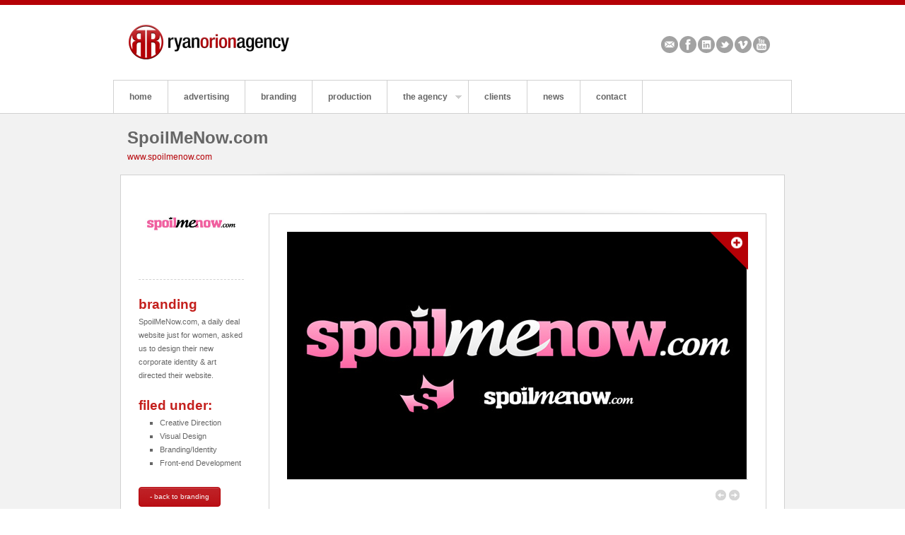

--- FILE ---
content_type: text/html; charset=UTF-8
request_url: http://www.roragency.com/clients/spoil-me-now/
body_size: 10048
content:
<!DOCTYPE html>
<html dir="ltr" lang="en-US" prefix="og: https://ogp.me/ns#">
<head>
	<meta charset="UTF-8" />
		<meta name="viewport" content="width=device-width, maximum-scale=1" />
		
	<link rel="profile" href="http://gmpg.org/xfn/11" />
	<link rel="stylesheet" type="text/css" media="all" href="http://www.roragency.com/ror/wp-content/themes/roragency/style.css" />
	<link rel="pingback" href="http://www.roragency.com/ror/xmlrpc.php" />
	<!--[if lt IE 9]>
	<script src="http://www.roragency.com/ror/wp-content/themes/roragency/framework/frontend/assets/js/html5.js" type="text/javascript"></script>
	<![endif]-->
			<style>img:is([sizes="auto" i], [sizes^="auto," i]) { contain-intrinsic-size: 3000px 1500px }</style>
	
		<!-- All in One SEO 4.8.1.1 - aioseo.com -->
		<title>SpoilMeNow.com : Ryan Orion Agency</title>
	<meta name="description" content="[raw] [/raw] [raw] [/raw]" />
	<meta name="robots" content="max-image-preview:large" />
	<link rel="canonical" href="http://www.roragency.com/clients/spoil-me-now/" />
	<meta name="generator" content="All in One SEO (AIOSEO) 4.8.1.1" />
		<meta property="og:locale" content="en_US" />
		<meta property="og:site_name" content="Ryan Orion Agency | Ryan Orion Agency is a full service, advertising agency based in the Tampa, Florida area, that brings our clients visions to life through traditional and interactive media, branding and digital production." />
		<meta property="og:type" content="article" />
		<meta property="og:title" content="SpoilMeNow.com : Ryan Orion Agency" />
		<meta property="og:description" content="[raw] [/raw] [raw] [/raw]" />
		<meta property="og:url" content="http://www.roragency.com/clients/spoil-me-now/" />
		<meta property="article:published_time" content="2012-05-30T21:35:20+00:00" />
		<meta property="article:modified_time" content="2012-06-04T20:26:54+00:00" />
		<meta name="twitter:card" content="summary" />
		<meta name="twitter:title" content="SpoilMeNow.com : Ryan Orion Agency" />
		<meta name="twitter:description" content="[raw] [/raw] [raw] [/raw]" />
		<script type="application/ld+json" class="aioseo-schema">
			{"@context":"https:\/\/schema.org","@graph":[{"@type":"BreadcrumbList","@id":"http:\/\/www.roragency.com\/clients\/spoil-me-now\/#breadcrumblist","itemListElement":[{"@type":"ListItem","@id":"http:\/\/www.roragency.com\/#listItem","position":1,"name":"Home","item":"http:\/\/www.roragency.com\/","nextItem":{"@type":"ListItem","@id":"http:\/\/www.roragency.com\/clients\/#listItem","name":"clients"}},{"@type":"ListItem","@id":"http:\/\/www.roragency.com\/clients\/#listItem","position":2,"name":"clients","item":"http:\/\/www.roragency.com\/clients\/","nextItem":{"@type":"ListItem","@id":"http:\/\/www.roragency.com\/clients\/spoil-me-now\/#listItem","name":"SpoilMeNow.com"},"previousItem":{"@type":"ListItem","@id":"http:\/\/www.roragency.com\/#listItem","name":"Home"}},{"@type":"ListItem","@id":"http:\/\/www.roragency.com\/clients\/spoil-me-now\/#listItem","position":3,"name":"SpoilMeNow.com","previousItem":{"@type":"ListItem","@id":"http:\/\/www.roragency.com\/clients\/#listItem","name":"clients"}}]},{"@type":"Organization","@id":"http:\/\/www.roragency.com\/#organization","name":"Ryan Orion Agency","description":"Ryan Orion Agency is a full service, advertising agency based in the Tampa, Florida area, that brings our clients visions to life through traditional and interactive media, branding and digital production.","url":"http:\/\/www.roragency.com\/"},{"@type":"WebPage","@id":"http:\/\/www.roragency.com\/clients\/spoil-me-now\/#webpage","url":"http:\/\/www.roragency.com\/clients\/spoil-me-now\/","name":"SpoilMeNow.com : Ryan Orion Agency","description":"[raw] [\/raw] [raw] [\/raw]","inLanguage":"en-US","isPartOf":{"@id":"http:\/\/www.roragency.com\/#website"},"breadcrumb":{"@id":"http:\/\/www.roragency.com\/clients\/spoil-me-now\/#breadcrumblist"},"datePublished":"2012-05-30T17:35:20-04:00","dateModified":"2012-06-04T16:26:54-04:00"},{"@type":"WebSite","@id":"http:\/\/www.roragency.com\/#website","url":"http:\/\/www.roragency.com\/","name":"Ryan Orion Agency","description":"Ryan Orion Agency is a full service, advertising agency based in the Tampa, Florida area, that brings our clients visions to life through traditional and interactive media, branding and digital production.","inLanguage":"en-US","publisher":{"@id":"http:\/\/www.roragency.com\/#organization"}}]}
		</script>
		<!-- All in One SEO -->

<link rel="alternate" type="application/rss+xml" title="Ryan Orion Agency &raquo; Feed" href="http://www.roragency.com/feed/" />
<link rel="alternate" type="application/rss+xml" title="Ryan Orion Agency &raquo; Comments Feed" href="http://www.roragency.com/comments/feed/" />
<script type="text/javascript">
/* <![CDATA[ */
window._wpemojiSettings = {"baseUrl":"https:\/\/s.w.org\/images\/core\/emoji\/16.0.1\/72x72\/","ext":".png","svgUrl":"https:\/\/s.w.org\/images\/core\/emoji\/16.0.1\/svg\/","svgExt":".svg","source":{"concatemoji":"http:\/\/www.roragency.com\/ror\/wp-includes\/js\/wp-emoji-release.min.js?ver=6.8.3"}};
/*! This file is auto-generated */
!function(s,n){var o,i,e;function c(e){try{var t={supportTests:e,timestamp:(new Date).valueOf()};sessionStorage.setItem(o,JSON.stringify(t))}catch(e){}}function p(e,t,n){e.clearRect(0,0,e.canvas.width,e.canvas.height),e.fillText(t,0,0);var t=new Uint32Array(e.getImageData(0,0,e.canvas.width,e.canvas.height).data),a=(e.clearRect(0,0,e.canvas.width,e.canvas.height),e.fillText(n,0,0),new Uint32Array(e.getImageData(0,0,e.canvas.width,e.canvas.height).data));return t.every(function(e,t){return e===a[t]})}function u(e,t){e.clearRect(0,0,e.canvas.width,e.canvas.height),e.fillText(t,0,0);for(var n=e.getImageData(16,16,1,1),a=0;a<n.data.length;a++)if(0!==n.data[a])return!1;return!0}function f(e,t,n,a){switch(t){case"flag":return n(e,"\ud83c\udff3\ufe0f\u200d\u26a7\ufe0f","\ud83c\udff3\ufe0f\u200b\u26a7\ufe0f")?!1:!n(e,"\ud83c\udde8\ud83c\uddf6","\ud83c\udde8\u200b\ud83c\uddf6")&&!n(e,"\ud83c\udff4\udb40\udc67\udb40\udc62\udb40\udc65\udb40\udc6e\udb40\udc67\udb40\udc7f","\ud83c\udff4\u200b\udb40\udc67\u200b\udb40\udc62\u200b\udb40\udc65\u200b\udb40\udc6e\u200b\udb40\udc67\u200b\udb40\udc7f");case"emoji":return!a(e,"\ud83e\udedf")}return!1}function g(e,t,n,a){var r="undefined"!=typeof WorkerGlobalScope&&self instanceof WorkerGlobalScope?new OffscreenCanvas(300,150):s.createElement("canvas"),o=r.getContext("2d",{willReadFrequently:!0}),i=(o.textBaseline="top",o.font="600 32px Arial",{});return e.forEach(function(e){i[e]=t(o,e,n,a)}),i}function t(e){var t=s.createElement("script");t.src=e,t.defer=!0,s.head.appendChild(t)}"undefined"!=typeof Promise&&(o="wpEmojiSettingsSupports",i=["flag","emoji"],n.supports={everything:!0,everythingExceptFlag:!0},e=new Promise(function(e){s.addEventListener("DOMContentLoaded",e,{once:!0})}),new Promise(function(t){var n=function(){try{var e=JSON.parse(sessionStorage.getItem(o));if("object"==typeof e&&"number"==typeof e.timestamp&&(new Date).valueOf()<e.timestamp+604800&&"object"==typeof e.supportTests)return e.supportTests}catch(e){}return null}();if(!n){if("undefined"!=typeof Worker&&"undefined"!=typeof OffscreenCanvas&&"undefined"!=typeof URL&&URL.createObjectURL&&"undefined"!=typeof Blob)try{var e="postMessage("+g.toString()+"("+[JSON.stringify(i),f.toString(),p.toString(),u.toString()].join(",")+"));",a=new Blob([e],{type:"text/javascript"}),r=new Worker(URL.createObjectURL(a),{name:"wpTestEmojiSupports"});return void(r.onmessage=function(e){c(n=e.data),r.terminate(),t(n)})}catch(e){}c(n=g(i,f,p,u))}t(n)}).then(function(e){for(var t in e)n.supports[t]=e[t],n.supports.everything=n.supports.everything&&n.supports[t],"flag"!==t&&(n.supports.everythingExceptFlag=n.supports.everythingExceptFlag&&n.supports[t]);n.supports.everythingExceptFlag=n.supports.everythingExceptFlag&&!n.supports.flag,n.DOMReady=!1,n.readyCallback=function(){n.DOMReady=!0}}).then(function(){return e}).then(function(){var e;n.supports.everything||(n.readyCallback(),(e=n.source||{}).concatemoji?t(e.concatemoji):e.wpemoji&&e.twemoji&&(t(e.twemoji),t(e.wpemoji)))}))}((window,document),window._wpemojiSettings);
/* ]]> */
</script>
<style id='wp-emoji-styles-inline-css' type='text/css'>

	img.wp-smiley, img.emoji {
		display: inline !important;
		border: none !important;
		box-shadow: none !important;
		height: 1em !important;
		width: 1em !important;
		margin: 0 0.07em !important;
		vertical-align: -0.1em !important;
		background: none !important;
		padding: 0 !important;
	}
</style>
<link rel='stylesheet' id='wp-block-library-css' href='http://www.roragency.com/ror/wp-includes/css/dist/block-library/style.min.css?ver=6.8.3' type='text/css' media='all' />
<style id='classic-theme-styles-inline-css' type='text/css'>
/*! This file is auto-generated */
.wp-block-button__link{color:#fff;background-color:#32373c;border-radius:9999px;box-shadow:none;text-decoration:none;padding:calc(.667em + 2px) calc(1.333em + 2px);font-size:1.125em}.wp-block-file__button{background:#32373c;color:#fff;text-decoration:none}
</style>
<style id='global-styles-inline-css' type='text/css'>
:root{--wp--preset--aspect-ratio--square: 1;--wp--preset--aspect-ratio--4-3: 4/3;--wp--preset--aspect-ratio--3-4: 3/4;--wp--preset--aspect-ratio--3-2: 3/2;--wp--preset--aspect-ratio--2-3: 2/3;--wp--preset--aspect-ratio--16-9: 16/9;--wp--preset--aspect-ratio--9-16: 9/16;--wp--preset--color--black: #000000;--wp--preset--color--cyan-bluish-gray: #abb8c3;--wp--preset--color--white: #ffffff;--wp--preset--color--pale-pink: #f78da7;--wp--preset--color--vivid-red: #cf2e2e;--wp--preset--color--luminous-vivid-orange: #ff6900;--wp--preset--color--luminous-vivid-amber: #fcb900;--wp--preset--color--light-green-cyan: #7bdcb5;--wp--preset--color--vivid-green-cyan: #00d084;--wp--preset--color--pale-cyan-blue: #8ed1fc;--wp--preset--color--vivid-cyan-blue: #0693e3;--wp--preset--color--vivid-purple: #9b51e0;--wp--preset--gradient--vivid-cyan-blue-to-vivid-purple: linear-gradient(135deg,rgba(6,147,227,1) 0%,rgb(155,81,224) 100%);--wp--preset--gradient--light-green-cyan-to-vivid-green-cyan: linear-gradient(135deg,rgb(122,220,180) 0%,rgb(0,208,130) 100%);--wp--preset--gradient--luminous-vivid-amber-to-luminous-vivid-orange: linear-gradient(135deg,rgba(252,185,0,1) 0%,rgba(255,105,0,1) 100%);--wp--preset--gradient--luminous-vivid-orange-to-vivid-red: linear-gradient(135deg,rgba(255,105,0,1) 0%,rgb(207,46,46) 100%);--wp--preset--gradient--very-light-gray-to-cyan-bluish-gray: linear-gradient(135deg,rgb(238,238,238) 0%,rgb(169,184,195) 100%);--wp--preset--gradient--cool-to-warm-spectrum: linear-gradient(135deg,rgb(74,234,220) 0%,rgb(151,120,209) 20%,rgb(207,42,186) 40%,rgb(238,44,130) 60%,rgb(251,105,98) 80%,rgb(254,248,76) 100%);--wp--preset--gradient--blush-light-purple: linear-gradient(135deg,rgb(255,206,236) 0%,rgb(152,150,240) 100%);--wp--preset--gradient--blush-bordeaux: linear-gradient(135deg,rgb(254,205,165) 0%,rgb(254,45,45) 50%,rgb(107,0,62) 100%);--wp--preset--gradient--luminous-dusk: linear-gradient(135deg,rgb(255,203,112) 0%,rgb(199,81,192) 50%,rgb(65,88,208) 100%);--wp--preset--gradient--pale-ocean: linear-gradient(135deg,rgb(255,245,203) 0%,rgb(182,227,212) 50%,rgb(51,167,181) 100%);--wp--preset--gradient--electric-grass: linear-gradient(135deg,rgb(202,248,128) 0%,rgb(113,206,126) 100%);--wp--preset--gradient--midnight: linear-gradient(135deg,rgb(2,3,129) 0%,rgb(40,116,252) 100%);--wp--preset--font-size--small: 13px;--wp--preset--font-size--medium: 20px;--wp--preset--font-size--large: 36px;--wp--preset--font-size--x-large: 42px;--wp--preset--spacing--20: 0.44rem;--wp--preset--spacing--30: 0.67rem;--wp--preset--spacing--40: 1rem;--wp--preset--spacing--50: 1.5rem;--wp--preset--spacing--60: 2.25rem;--wp--preset--spacing--70: 3.38rem;--wp--preset--spacing--80: 5.06rem;--wp--preset--shadow--natural: 6px 6px 9px rgba(0, 0, 0, 0.2);--wp--preset--shadow--deep: 12px 12px 50px rgba(0, 0, 0, 0.4);--wp--preset--shadow--sharp: 6px 6px 0px rgba(0, 0, 0, 0.2);--wp--preset--shadow--outlined: 6px 6px 0px -3px rgba(255, 255, 255, 1), 6px 6px rgba(0, 0, 0, 1);--wp--preset--shadow--crisp: 6px 6px 0px rgba(0, 0, 0, 1);}:where(.is-layout-flex){gap: 0.5em;}:where(.is-layout-grid){gap: 0.5em;}body .is-layout-flex{display: flex;}.is-layout-flex{flex-wrap: wrap;align-items: center;}.is-layout-flex > :is(*, div){margin: 0;}body .is-layout-grid{display: grid;}.is-layout-grid > :is(*, div){margin: 0;}:where(.wp-block-columns.is-layout-flex){gap: 2em;}:where(.wp-block-columns.is-layout-grid){gap: 2em;}:where(.wp-block-post-template.is-layout-flex){gap: 1.25em;}:where(.wp-block-post-template.is-layout-grid){gap: 1.25em;}.has-black-color{color: var(--wp--preset--color--black) !important;}.has-cyan-bluish-gray-color{color: var(--wp--preset--color--cyan-bluish-gray) !important;}.has-white-color{color: var(--wp--preset--color--white) !important;}.has-pale-pink-color{color: var(--wp--preset--color--pale-pink) !important;}.has-vivid-red-color{color: var(--wp--preset--color--vivid-red) !important;}.has-luminous-vivid-orange-color{color: var(--wp--preset--color--luminous-vivid-orange) !important;}.has-luminous-vivid-amber-color{color: var(--wp--preset--color--luminous-vivid-amber) !important;}.has-light-green-cyan-color{color: var(--wp--preset--color--light-green-cyan) !important;}.has-vivid-green-cyan-color{color: var(--wp--preset--color--vivid-green-cyan) !important;}.has-pale-cyan-blue-color{color: var(--wp--preset--color--pale-cyan-blue) !important;}.has-vivid-cyan-blue-color{color: var(--wp--preset--color--vivid-cyan-blue) !important;}.has-vivid-purple-color{color: var(--wp--preset--color--vivid-purple) !important;}.has-black-background-color{background-color: var(--wp--preset--color--black) !important;}.has-cyan-bluish-gray-background-color{background-color: var(--wp--preset--color--cyan-bluish-gray) !important;}.has-white-background-color{background-color: var(--wp--preset--color--white) !important;}.has-pale-pink-background-color{background-color: var(--wp--preset--color--pale-pink) !important;}.has-vivid-red-background-color{background-color: var(--wp--preset--color--vivid-red) !important;}.has-luminous-vivid-orange-background-color{background-color: var(--wp--preset--color--luminous-vivid-orange) !important;}.has-luminous-vivid-amber-background-color{background-color: var(--wp--preset--color--luminous-vivid-amber) !important;}.has-light-green-cyan-background-color{background-color: var(--wp--preset--color--light-green-cyan) !important;}.has-vivid-green-cyan-background-color{background-color: var(--wp--preset--color--vivid-green-cyan) !important;}.has-pale-cyan-blue-background-color{background-color: var(--wp--preset--color--pale-cyan-blue) !important;}.has-vivid-cyan-blue-background-color{background-color: var(--wp--preset--color--vivid-cyan-blue) !important;}.has-vivid-purple-background-color{background-color: var(--wp--preset--color--vivid-purple) !important;}.has-black-border-color{border-color: var(--wp--preset--color--black) !important;}.has-cyan-bluish-gray-border-color{border-color: var(--wp--preset--color--cyan-bluish-gray) !important;}.has-white-border-color{border-color: var(--wp--preset--color--white) !important;}.has-pale-pink-border-color{border-color: var(--wp--preset--color--pale-pink) !important;}.has-vivid-red-border-color{border-color: var(--wp--preset--color--vivid-red) !important;}.has-luminous-vivid-orange-border-color{border-color: var(--wp--preset--color--luminous-vivid-orange) !important;}.has-luminous-vivid-amber-border-color{border-color: var(--wp--preset--color--luminous-vivid-amber) !important;}.has-light-green-cyan-border-color{border-color: var(--wp--preset--color--light-green-cyan) !important;}.has-vivid-green-cyan-border-color{border-color: var(--wp--preset--color--vivid-green-cyan) !important;}.has-pale-cyan-blue-border-color{border-color: var(--wp--preset--color--pale-cyan-blue) !important;}.has-vivid-cyan-blue-border-color{border-color: var(--wp--preset--color--vivid-cyan-blue) !important;}.has-vivid-purple-border-color{border-color: var(--wp--preset--color--vivid-purple) !important;}.has-vivid-cyan-blue-to-vivid-purple-gradient-background{background: var(--wp--preset--gradient--vivid-cyan-blue-to-vivid-purple) !important;}.has-light-green-cyan-to-vivid-green-cyan-gradient-background{background: var(--wp--preset--gradient--light-green-cyan-to-vivid-green-cyan) !important;}.has-luminous-vivid-amber-to-luminous-vivid-orange-gradient-background{background: var(--wp--preset--gradient--luminous-vivid-amber-to-luminous-vivid-orange) !important;}.has-luminous-vivid-orange-to-vivid-red-gradient-background{background: var(--wp--preset--gradient--luminous-vivid-orange-to-vivid-red) !important;}.has-very-light-gray-to-cyan-bluish-gray-gradient-background{background: var(--wp--preset--gradient--very-light-gray-to-cyan-bluish-gray) !important;}.has-cool-to-warm-spectrum-gradient-background{background: var(--wp--preset--gradient--cool-to-warm-spectrum) !important;}.has-blush-light-purple-gradient-background{background: var(--wp--preset--gradient--blush-light-purple) !important;}.has-blush-bordeaux-gradient-background{background: var(--wp--preset--gradient--blush-bordeaux) !important;}.has-luminous-dusk-gradient-background{background: var(--wp--preset--gradient--luminous-dusk) !important;}.has-pale-ocean-gradient-background{background: var(--wp--preset--gradient--pale-ocean) !important;}.has-electric-grass-gradient-background{background: var(--wp--preset--gradient--electric-grass) !important;}.has-midnight-gradient-background{background: var(--wp--preset--gradient--midnight) !important;}.has-small-font-size{font-size: var(--wp--preset--font-size--small) !important;}.has-medium-font-size{font-size: var(--wp--preset--font-size--medium) !important;}.has-large-font-size{font-size: var(--wp--preset--font-size--large) !important;}.has-x-large-font-size{font-size: var(--wp--preset--font-size--x-large) !important;}
:where(.wp-block-post-template.is-layout-flex){gap: 1.25em;}:where(.wp-block-post-template.is-layout-grid){gap: 1.25em;}
:where(.wp-block-columns.is-layout-flex){gap: 2em;}:where(.wp-block-columns.is-layout-grid){gap: 2em;}
:root :where(.wp-block-pullquote){font-size: 1.5em;line-height: 1.6;}
</style>
<link rel='stylesheet' id='contact-form-7-css' href='http://www.roragency.com/ror/wp-content/plugins/contact-form-7/includes/css/styles.css?ver=6.0.6' type='text/css' media='all' />
<link rel='stylesheet' id='themeblvd_gmap-css' href='http://www.roragency.com/ror/wp-content/plugins/theme-blvd-responsive-google-maps/assets/style.css?ver=1.0' type='text/css' media='all' />
<link rel='stylesheet' id='prettyPhoto-css' href='http://www.roragency.com/ror/wp-content/themes/roragency/framework/frontend/assets/plugins/prettyphoto/css/prettyPhoto.css?ver=6.8.3' type='text/css' media='all' />
<link rel='stylesheet' id='themeblvd_plugins-css' href='http://www.roragency.com/ror/wp-content/themes/roragency/framework/frontend/assets/css/plugins.css?ver=6.8.3' type='text/css' media='all' />
<link rel='stylesheet' id='themeblvd-css' href='http://www.roragency.com/ror/wp-content/themes/roragency/framework/frontend/assets/css/themeblvd.css?ver=6.8.3' type='text/css' media='all' />
<link rel='stylesheet' id='themeblvd_theme-css' href='http://www.roragency.com/ror/wp-content/themes/roragency/assets/css/theme.min.css?ver=1.0' type='text/css' media='all' />
<link rel='stylesheet' id='themeblvd_responsive-css' href='http://www.roragency.com/ror/wp-content/themes/roragency/assets/css/responsive.min.css?ver=1.0' type='text/css' media='all' />
<link rel='stylesheet' id='themeblvd_colors-css' href='http://www.roragency.com/ror/wp-content/themes/roragency/assets/css/colors.min.css?ver=1.0' type='text/css' media='all' />
<!--[if lt IE 9]>
<link rel='stylesheet' id='themeblvd_ie-css' href='http://www.roragency.com/ror/wp-content/themes/roragency/assets/css/ie.css?ver=1.0' type='text/css' media='all' />
<![endif]-->
<script type="text/javascript" src="http://www.roragency.com/ror/wp-includes/js/jquery/jquery.min.js?ver=3.7.1" id="jquery-core-js"></script>
<script type="text/javascript" src="http://www.roragency.com/ror/wp-includes/js/jquery/jquery-migrate.min.js?ver=3.4.1" id="jquery-migrate-js"></script>
<script type="text/javascript" src="http://www.roragency.com/ror/wp-content/plugins/theme-blvd-responsive-google-maps/assets/jquery.gmap.min.js?ver=3.0" id="gmap-js"></script>
<script type="text/javascript" src="http://www.roragency.com/ror/wp-content/themes/roragency/framework/frontend/assets/plugins/prettyphoto/js/jquery.prettyPhoto.js?ver=3.1.3" id="prettyPhoto-js"></script>
<script type="text/javascript" src="http://www.roragency.com/ror/wp-content/themes/roragency/framework/frontend/assets/js/superfish.js?ver=1.4.8" id="superfish-js"></script>
<script type="text/javascript" src="http://www.roragency.com/ror/wp-content/themes/roragency/framework/frontend/assets/js/flexslider.js?ver=1.8" id="flexslider-js"></script>
<script type="text/javascript" src="http://www.roragency.com/ror/wp-content/themes/roragency/framework/frontend/assets/js/roundabout.js?ver=1.1" id="roundabout-js"></script>
<script type="text/javascript" src="http://www.roragency.com/ror/wp-content/themes/roragency/framework/frontend/assets/js/themeblvd.js?ver=1.0" id="themeblvd-js"></script>
<link rel="https://api.w.org/" href="http://www.roragency.com/wp-json/" /><link rel="alternate" title="JSON" type="application/json" href="http://www.roragency.com/wp-json/wp/v2/pages/405" /><link rel="EditURI" type="application/rsd+xml" title="RSD" href="http://www.roragency.com/ror/xmlrpc.php?rsd" />
<meta name="generator" content="WordPress 6.8.3" />
<link rel='shortlink' href='http://www.roragency.com/?p=405' />
<link rel="alternate" title="oEmbed (JSON)" type="application/json+oembed" href="http://www.roragency.com/wp-json/oembed/1.0/embed?url=http%3A%2F%2Fwww.roragency.com%2Fclients%2Fspoil-me-now%2F" />
<link rel="alternate" title="oEmbed (XML)" type="text/xml+oembed" href="http://www.roragency.com/wp-json/oembed/1.0/embed?url=http%3A%2F%2Fwww.roragency.com%2Fclients%2Fspoil-me-now%2F&#038;format=xml" />
<link href="http://fonts.googleapis.com/css?family=Ruda" rel="stylesheet" type="text/css">
<style>
body {font-family: Arial, "Helvetica Neue", Helvetica, sans-serif;font-size: 12px;}h1, h2, h3, h4, h5, h6, .slide-title {font-family: "Helvetica Neue", Helvetica, Arial,sans-serif;}#branding .header_logo .tb-text-logo,#featured .media-full .slide-title,#content .media-full .slide-title,#featured .featured-entry-title .entry-title,#content .featured-entry-title .entry-title,.element-slogan .slogan .slogan-text,.element-tweet {font-family: Ruda, Arial, sans-serif;}a {color: #b50006;}a:hover {color: #760004;}.default,#branding {border-color: #b50006;}.article-wrap article {border-bottom-color: #b50006;}.default,#featured .media-full .slide-title span,#content .media-full .slide-title span,.standard-slider .image-link,.carrousel-slider .image-link {background-color: #b50006;}#branding .header_logo .tb-text-logo:hover,#featured .media-full .tb-button,#content .media-full .tb-button,.entry-title a:hover,.widget ul li a:hover,#main #breadcrumbs a:hover,.tags a:hover,.entry-meta a:hover {color: #b50006 !important;}#top {
        border-top-color: #b50006;
	border-top-style: solid;
	border-top-width: 7px;
}
#branding {
        border-top-color: #FFFFFF;
	border-top-style: solid;
	border-top-width: 5px;
        width: 100%;
}
#featured .featured-entry-title .entry-title, #featured .featured-entry-title .tagline, #featured .featured-entry-title .entry-meta {
    margin-left: 20px;
    margin-right: 20px;
    text-shadow: 1px 1px 0 #000000;
}
.element-headline h1, .element-headline h2, .element-headline h3, .element-headline h4, .element-headline h5, .element-headline h6 {
    margin: 0 0 5px;
}
.entry-title, .entry-title a {
    color: #FFFFFF;
    text-decoration: none;
}
.entry-title {
    clear: both;
    font-weight: bold;
    line-height: 1.5em;
    margin-bottom: 0.3em;
    margin-top: 0;

</style>
<style type="text/css">.recentcomments a{display:inline !important;padding:0 !important;margin:0 !important;}</style>	<link rel="shortcut icon" href="http://www.roragency.com/ror/wp-content/themes/roragency/favicon.png" />
</head>
<body class="wp-singular page-template page-template-template_builder page-template-template_builder-php page page-id-405 page-child parent-pageid-282 wp-theme-roragency primary_light content_light hide-featured-area custom-layout-spoilmenow sidebar-layout-full_width">
<div id="wrapper">
	<div id="container">
		
		<!-- HEADER (start) -->
		
				<div id="top">
			<header id="branding" role="banner">
				<div class="content">
					<div class="header-above"></div><!-- .header-above (end) -->		<div id="header_content">
			<div class="container">
				<div class="inner">
							<div class="header_logo">
			<a href="http://www.roragency.com" title="Ryan Orion Agency" class="tb-image-logo"><img src="http://roragency.com/images/logo.png" alt="Ryan Orion Agency" /></a>		</div><!-- .tbc_header_logo (end) -->
				<div class="social-media">
			<div class="themeblvd-contact-bar"><ul class=""><li><a href="mailto:getstarted@advluence.com" title="Email" class="email" target="_blank">Email</a></li><li><a href="http://facebook.com/advluence" title="Facebook" class="facebook" target="_blank">Facebook</a></li><li><a href="http://www.linkedin.com/company/advluence" title="Linkedin" class="linkedin" target="_blank">Linkedin</a></li><li><a href="http://twitter.com/advluence" title="Twitter" class="twitter" target="_blank">Twitter</a></li><li><a href="http://vimeo.com/advluence" title="Vimeo" class="vimeo" target="_blank">Vimeo</a></li><li><a href="http://youtube.com/advluence" title="Youtube" class="youtube" target="_blank">Youtube</a></li></ul><div class="clear"></div></div><!-- .themeblvd-contact-bar (end) -->		</div><!-- .social-media (end) -->
							<div class="clear"></div>
				</div><!-- .inner (end) -->
			</div><!-- .container (end) -->
		</div><!-- #header_content (end) -->
				<form class="responsive-nav" action="" method="post"><select class="tb-jump-menu"><option value="">Navigation</option><option value="http://www.roragency.com/">home</option><option value="http://www.roragency.com/work/advertising/">advertising</option><option value="http://www.roragency.com/work/branding/">branding</option><option value="http://www.roragency.com/work/production/">production</option><option value="http://www.roragency.com/advertising-agency/">the agency</option><option value="http://roragency.com/#">services</option><option value="http://www.roragency.com/clients/">clients</option><option value="http://www.roragency.com/news/">news</option><option value="http://www.roragency.com/contact/">contact</option></select></form>		<nav id="access" role="navigation">
			<div class="container">
				<div class="content">
					<ul id="primary-menu" class="sf-menu"><li id="menu-item-76" class="menu-item menu-item-type-custom menu-item-object-custom menu-item-home menu-item-76"><a href="http://www.roragency.com/">home</a></li>
<li id="menu-item-787" class="menu-item menu-item-type-post_type menu-item-object-page menu-item-787"><a href="http://www.roragency.com/work/advertising/">advertising</a></li>
<li id="menu-item-786" class="menu-item menu-item-type-post_type menu-item-object-page menu-item-786"><a href="http://www.roragency.com/work/branding/">branding</a></li>
<li id="menu-item-788" class="menu-item menu-item-type-post_type menu-item-object-page menu-item-788"><a href="http://www.roragency.com/work/production/">production</a></li>
<li id="menu-item-26" class="menu-item menu-item-type-post_type menu-item-object-page menu-item-has-children menu-item-26"><a href="http://www.roragency.com/advertising-agency/">the agency</a>
<ul class="sub-menu">
	<li id="menu-item-578" class="menu-item menu-item-type-custom menu-item-object-custom menu-item-578"><a href="http://roragency.com/#">services</a></li>
</ul>
</li>
<li id="menu-item-284" class="menu-item menu-item-type-post_type menu-item-object-page current-page-ancestor menu-item-284"><a href="http://www.roragency.com/clients/">clients</a></li>
<li id="menu-item-994" class="menu-item menu-item-type-post_type menu-item-object-page menu-item-994"><a href="http://www.roragency.com/news/">news</a></li>
<li id="menu-item-528" class="menu-item menu-item-type-post_type menu-item-object-page menu-item-528"><a href="http://www.roragency.com/contact/">contact</a></li>
</ul>										<div class="clear"></div>
				</div><!-- .content (end) -->
			</div><!-- .container (end) -->
		</nav><!-- #access (end) -->
						</div><!-- .content (end) -->
			</header><!-- #branding (end) -->
		</div><!-- #top (end) -->
				
		<!-- HEADER (end) -->		<!-- MAIN (start) -->
		
		<div id="main" class="full_width">
			<div class="main-inner">
				<div class="main-content">
					<div class="grid-protection">
		<div class="main-top"></div><!-- .main-top (end) -->	
	
	<div id="sidebar_layout">
		<div class="sidebar_layout-inner">
			<div class="grid-protection">

								
				<!-- CONTENT (start) -->

				<div id="content" role="main">
					<div class="inner">
												<div class="element primary-element-1 element-headline first-element"><div class="element-inner"><div class="element-inner-wrap"><div class="grid-protection"><h1 class="text-left">SpoilMeNow.com</h1><p class="text-left"><a href="http://spoilmenow.com">www.spoilmenow.com</a></p><div class="clear"></div></div><!-- .grid-protection (end) --></div><!-- .element-inner-wrap (end) --></div><!-- .element-inner (end) --></div><!-- .element (end) --><div class="element primary-element-2 element-content last-element"><div class="element-inner"><div class="element-inner-wrap"><div class="grid-protection">
<div class="column grid_fifth_1">
<img decoding="async" title="SpoilMeNow.com" src="http://www.roragency.com/images/client_Spoilmenow_homedisplaylogo.jpg" alt="SpoilMeNow.com" />
<div class="divider divider-dashed"></div>
<a href="http://roragency.com/work/branding"><span style="color: #c4201d; font-size: 14pt;"><strong>branding</strong></span></a>
<br><span style="font-size: 8pt;">
SpoilMeNow.com, a daily deal website just for women, asked us to design their new corporate identity & art directed their website.</span>
<p></p>
<span style="color: #c4201d; font-size: 14pt;"><strong>filed under:</strong></span>
<ul>
	<li><span style="font-size: 8pt;">Creative Direction</span></li>
	<li><span style="font-size: 8pt;">Visual Design</span></li>
	<li><span style="font-size: 8pt;">Branding/Identity
	<li><span style="font-size: 8pt;">Front-end Development
</span></li>
</span></li>
</ul>
<a href="http://roragency.com/work/branding" title="- back to branding" class="tb-button tb-button-small default " target="_self"><span>- back to branding</span></a>

&nbsp;


</div><!-- .column (end) -->
<div class="column grid_fifth_4 last"><br>
<div class="element element-slider element-slider-standard"><div class="element-inner"><div class="element-inner-wrap"><div class="grid-protection">		<script>
		jQuery(document).ready(function($) {
			$(window).load(function() {
				$('#tb-slider-spoilmenow .flexslider').flexslider({
					animation: "fade",
										slideshowSpeed: 5000,
															controlNav: false,					controlsContainer: ".slides-wrapper-spoilmenow",
					start: function(slider) {
        				        				$('#tb-slider-spoilmenow .tb-loader').fadeOut();
        				$('#tb-slider-spoilmenow .image-link').click(function(){
        					$('#tb-slider-spoilmenow .pause').hide();
        					$('#tb-slider-spoilmenow .play').show();
        					slider.pause();
        				});
        			}
				});
			});
		});
		</script>
				<div id="tb-slider-spoilmenow" class="slider-wrapper standard-slider-wrapper">
			<div class="slider-inner hide-nav_standard show-nav_arrows hide-pause_play">	
				<div class="slides-wrapper slides-wrapper-spoilmenow">
					<div class="slides-inner">
						<div class="slider standard-slider flexslider">
							<div class="tb-loader"></div>
							<ul class="slides">
																																					<li class="slide tight media-full image-slide full-image">
											<div class="slide-body">
												<div class="grid-protection">
																																																						<div class="media image">
															<div class="media-inner">
																																																																						<a href="http://www.roragency.com/ror/wp-content/uploads/2012/05/spoilmenow_logo.jpg" class="image-link enlarge" rel="themeblvd_lightbox" title=""><span>Image Link</span></a>
																																																				<img decoding="async" src="http://www.roragency.com/ror/wp-content/uploads/2012/05/spoilmenow_logo.jpg" />
																															</div><!-- .media-inner (end) -->
														</div><!-- .media (end) -->
																									</div><!-- .grid-protection (end) -->
											</div><!-- .slide-body (end) -->
										</li>
																													<li class="slide tight media-full image-slide full-image">
											<div class="slide-body">
												<div class="grid-protection">
																																																						<div class="media image">
															<div class="media-inner">
																																																																						<a href="http://www.roragency.com/ror/wp-content/uploads/2012/05/SpoilMeNow_webdesign.jpg" class="image-link enlarge" rel="themeblvd_lightbox" title=""><span>Image Link</span></a>
																																																				<img decoding="async" src="http://www.roragency.com/ror/wp-content/uploads/2012/05/SpoilMeNow_webdesign_sm1.jpg" />
																															</div><!-- .media-inner (end) -->
														</div><!-- .media (end) -->
																									</div><!-- .grid-protection (end) -->
											</div><!-- .slide-body (end) -->
										</li>
																									
							</ul>
						</div><!-- .slider (end) -->
					</div><!-- .slides-inner (end) -->					
				</div><!-- .slides-wrapper (end) -->
			</div><!-- .slider-inner (end) -->
			<div class="design-1"></div>
			<div class="design-2"></div>
			<div class="design-3"></div>
			<div class="design-4"></div>					
		</div><!-- .slider-wrapper (end) -->
		</div><!-- .grid-protection (end) --></div><!-- .element-inner-wrap (end) --></div><!-- .element-inner (end) --></div><!-- .element (end) -->
</div><!-- .column (end) -->
<div class="clear"></div>
<div class="divider divider-dashed"></div>

<div class="column grid_fifth_1">
<p></p>
<a href="http://roragency.com/work/advertising"><span style="color: #c4201d; font-size: 14pt;"><strong>print + digital</strong></span></a>
<br><span style="font-size: 8pt;">
We developed a campaign for the launch of SpoilMeNow.com with billboards and print advertisement throughout Tampa, Florida.</span>
<p></p>
<span style="color: #c4201d; font-size: 14pt;"><strong>filed under:</strong></span>
<ul>
	<li><span style="font-size: 8pt;">Creative Direction</span></li>
	<li><span style="font-size: 8pt;">Visual Design</span></li>
	<li><span style="font-size: 8pt;">Branding
</span></li>
	<li><span style="font-size: 8pt;">Advertising
</span></li>
</ul>
<a href="http://roragency.com/work/advertising" title="- back to advertising" class="tb-button tb-button-small default " target="_self"><span>- back to advertising</span></a>
&nbsp;
<br><br>

</div><!-- .column (end) -->
<div class="column grid_fifth_4 last">
<div class="element element-slider element-slider-standard"><div class="element-inner"><div class="element-inner-wrap"><div class="grid-protection">		<script>
		jQuery(document).ready(function($) {
			$(window).load(function() {
				$('#tb-slider-spoilmenow-2 .flexslider').flexslider({
					animation: "fade",
										slideshowSpeed: 5000,
															controlNav: false,					controlsContainer: ".slides-wrapper-spoilmenow-2",
					start: function(slider) {
        				        				$('#tb-slider-spoilmenow-2 .tb-loader').fadeOut();
        				$('#tb-slider-spoilmenow-2 .image-link').click(function(){
        					$('#tb-slider-spoilmenow-2 .pause').hide();
        					$('#tb-slider-spoilmenow-2 .play').show();
        					slider.pause();
        				});
        			}
				});
			});
		});
		</script>
				<div id="tb-slider-spoilmenow-2" class="slider-wrapper standard-slider-wrapper">
			<div class="slider-inner hide-nav_standard show-nav_arrows hide-pause_play">	
				<div class="slides-wrapper slides-wrapper-spoilmenow-2">
					<div class="slides-inner">
						<div class="slider standard-slider flexslider">
							<div class="tb-loader"></div>
							<ul class="slides">
																																					<li class="slide tight media-full image-slide full-image">
											<div class="slide-body">
												<div class="grid-protection">
																																																						<div class="media image">
															<div class="media-inner">
																																																																						<a href="http://www.roragency.com/ror/wp-content/uploads/2012/05/SpoilMeNow_printad_mall_sm3.jpg" class="image-link enlarge" rel="themeblvd_lightbox" title=""><span>Image Link</span></a>
																																																				<img decoding="async" src="http://www.roragency.com/ror/wp-content/uploads/2012/05/SpoilMeNow_printad_mall_sm31.jpg" />
																															</div><!-- .media-inner (end) -->
														</div><!-- .media (end) -->
																									</div><!-- .grid-protection (end) -->
											</div><!-- .slide-body (end) -->
										</li>
																													<li class="slide tight media-full image-slide full-image">
											<div class="slide-body">
												<div class="grid-protection">
																																																						<div class="media image">
															<div class="media-inner">
																																																																						<a href="http://www.roragency.com/ror/wp-content/uploads/2012/05/SpoilMeNow_printbill_sm.jpg" class="image-link enlarge" rel="themeblvd_lightbox" title=""><span>Image Link</span></a>
																																																				<img decoding="async" src="http://www.roragency.com/ror/wp-content/uploads/2012/05/SpoilMeNow_printbill_sm-650x350.jpg" />
																															</div><!-- .media-inner (end) -->
														</div><!-- .media (end) -->
																									</div><!-- .grid-protection (end) -->
											</div><!-- .slide-body (end) -->
										</li>
																									
							</ul>
						</div><!-- .slider (end) -->
					</div><!-- .slides-inner (end) -->					
				</div><!-- .slides-wrapper (end) -->
			</div><!-- .slider-inner (end) -->
			<div class="design-1"></div>
			<div class="design-2"></div>
			<div class="design-3"></div>
			<div class="design-4"></div>					
		</div><!-- .slider-wrapper (end) -->
		</div><!-- .grid-protection (end) --></div><!-- .element-inner-wrap (end) --></div><!-- .element-inner (end) --></div><!-- .element (end) -->
<p style="text-align: right;"><a title="view all clients" href="http://roragency.com/clients"><em><strong>view all clients</strong></em></a></p>
</div><!-- .column (end) -->
<div class="clear"></div>
<div class="clear"></div></div><!-- .grid-protection (end) --></div><!-- .element-inner-wrap (end) --></div><!-- .element-inner (end) --></div><!-- .element (end) -->					</div><!-- .inner (end) -->
				</div><!-- #content (end) -->
					
				<!-- CONTENT (end) -->
				
							
			</div><!-- .grid-protection (end) -->
		</div><!-- .sidebar_layout-inner (end) -->
	</div><!-- .sidebar-layout-wrapper (end) -->
	
	<div class="main-bottom"></div><!-- .main-bottom (end) -->						<div class="clear"></div>
					</div><!-- .grid-protection (end) -->
				</div><!-- .main-content (end) -->
			</div><!-- .main-inner (end) -->
		</div><!-- #main (end) -->
		
		<!-- MAIN (end) -->
				<!-- FOOTER (start) -->
		
				<div id="bottom">
			<footer id="colophon" role="contentinfo">
				<div class="content">
								<div class="footer_content">
				<div class="container">
					<div class="content">
						<div class="grid-protection">
							<div class="column grid_3"><div class="widget-area"><aside id="text-7" class="widget widget_text"><div class="widget-inner">			<div class="textwidget"><p>
<center><a href="http://Advluence.com" title="Tampa Advertising, Creative & Video Production Agency"><img src="http://roragency.com/images/logo_g.png" alt="Tampa Advertising, Creative & Video Production Agency"></a></center></p><br></div>
		</div></aside><aside id="search-3" class="widget widget_search"><div class="widget-inner"><div class="themeblvd-search">
    <form method="get" action="http://www.roragency.com/ror">
        <fieldset>
            <span class="input-wrap">
            	<input type="text" class="search-input" name="s" onblur="if (this.value == '') {this.value = 'Search the site...';}" onfocus="if(this.value == 'Search the site...') {this.value = '';}" value="Search the site...">
            </span>
            <span class="submit-wrap">
            	<input type="submit" class="submit" value="">
            </span>
        </fieldset>
    </form>
</div>
</div></aside></div><!-- .widget-area (end) --></div><!-- .column (end) --><div class="column grid_3"><div class="widget-area"><aside id="themeblvd_twitter_widget-3" class="widget tb-twitter_widget"><div class="widget-inner"><h3 class="widget-title">@advluence feed</h3><ul class="tweets"><li>No public Tweets found</li></ul></div></aside></div><!-- .widget-area (end) --></div><!-- .column (end) --><div class="column grid_3"><h3>about us</h3>
<p>Ryan Orion Agency is a full service, advertising agency based in the Tampa, Florida area, that brings our clients visions to life through traditional and interactive media, branding and digital production.</p>
</div><!-- .column (end) --><div class="column grid_3 last"><div class="widget-area"><aside id="themeblvd_contact_widget-4" class="widget tb-contact_widget"><div class="widget-inner"><h3 class="widget-title">contact us</h3><ul class="simple-contact"><li class="phone">8132541500</li><li class="email"><a href="mailto:getstarted@advluence.com">getstarted@advluence.com</a></li><li class="contact"><a href="http://advluence.com/get-started/">Contact Us</a></li><li class="link"><ul class="icons"><li class="facebook"><a href="http://facebook.com/advluence" target="_blank" title="Facebook">Facebook</a></li><li class="twitter"><a href="http://twitter.com/advluence" target="_blank" title="Twitter">Twitter</a></li><li class="vimeo"><a href="http://vimeo.com/advluence" target="_blank" title="Vimeo">Vimeo</a></li><li class="youtube"><a href="http://www.youtube.com/user/advluence" target="_blank" title="Youtube">Youtube</a></li><li class="linkedin"><a href="http://www.linkedin.com/company/advluence" target="_blank" title="Linkedin">Linkedin</a></li><li class="google"><a href="https://plus.google.com/b/114884150400880420253/114884150400880420253/" target="_blank" title="Google">Google</a></li></ul></li></ul></div></aside></div><!-- .widget-area (end) --></div><!-- .column (end) -->							<div class="clear"></div>
						</div><!-- .grid-protection (end) -->
					</div><!-- .content (end) -->
				</div><!-- .container (end) -->
			</div><!-- .footer_content (end) -->
					<div id="footer_sub_content">
			<div class="container">
				<div class="content">
					<div class="copyright">
						<p>
							<span>(c) 2012 Ryan Orion Agency, LLC | www.ryanorionagency.com |  <a href="http://advluence.com">Tampa Advertising Agency, Web Design, Video Production + More : Advluence.com</a></span>
						</p>
					</div><!-- .copyright (end) -->
					<div class="clear"></div>
				</div><!-- .content (end) -->
			</div><!-- .container (end) -->
		</div><!-- .footer_sub_content (end) -->
		<div class="footer-below"></div><!-- .footer-below (end) -->				</div><!-- .content (end) -->
			</footer><!-- #colophon (end) -->
		</div><!-- #bottom (end) -->
				
		<!-- FOOTER (end) -->
	
	</div><!-- #container (end) -->
</div><!-- #wrapper (end) -->
<script type="speculationrules">
{"prefetch":[{"source":"document","where":{"and":[{"href_matches":"\/*"},{"not":{"href_matches":["\/ror\/wp-*.php","\/ror\/wp-admin\/*","\/ror\/wp-content\/uploads\/*","\/ror\/wp-content\/*","\/ror\/wp-content\/plugins\/*","\/ror\/wp-content\/themes\/roragency\/*","\/*\\?(.+)"]}},{"not":{"selector_matches":"a[rel~=\"nofollow\"]"}},{"not":{"selector_matches":".no-prefetch, .no-prefetch a"}}]},"eagerness":"conservative"}]}
</script>
<script type="text/javascript" src="http://www.roragency.com/ror/wp-includes/js/dist/hooks.min.js?ver=4d63a3d491d11ffd8ac6" id="wp-hooks-js"></script>
<script type="text/javascript" src="http://www.roragency.com/ror/wp-includes/js/dist/i18n.min.js?ver=5e580eb46a90c2b997e6" id="wp-i18n-js"></script>
<script type="text/javascript" id="wp-i18n-js-after">
/* <![CDATA[ */
wp.i18n.setLocaleData( { 'text direction\u0004ltr': [ 'ltr' ] } );
/* ]]> */
</script>
<script type="text/javascript" src="http://www.roragency.com/ror/wp-content/plugins/contact-form-7/includes/swv/js/index.js?ver=6.0.6" id="swv-js"></script>
<script type="text/javascript" id="contact-form-7-js-before">
/* <![CDATA[ */
var wpcf7 = {
    "api": {
        "root": "http:\/\/www.roragency.com\/wp-json\/",
        "namespace": "contact-form-7\/v1"
    }
};
/* ]]> */
</script>
<script type="text/javascript" src="http://www.roragency.com/ror/wp-content/plugins/contact-form-7/includes/js/index.js?ver=6.0.6" id="contact-form-7-js"></script>
<script type="text/javascript">

  var _gaq = _gaq || [];
  _gaq.push(['_setAccount', 'UA-32218057-1']);
  _gaq.push(['_trackPageview']);

  (function() {
    var ga = document.createElement('script'); ga.type = 'text/javascript'; ga.async = true;
    ga.src = ('https:' == document.location.protocol ? 'https://ssl' : 'http://www') + '.google-analytics.com/ga.js';
    var s = document.getElementsByTagName('script')[0]; s.parentNode.insertBefore(ga, s);
  })();

</script></body>
</html>

--- FILE ---
content_type: text/css
request_url: http://www.roragency.com/ror/wp-content/themes/roragency/style.css
body_size: 173
content:
/*
Theme Name: ROR Agency
Description: Theme for Ryan Orion Agency
Author: Ryan Orion Agency
Author URI: http://www.roragency.com
Theme URI: http://www.roragency.com
Version: 2
*/

/* This theme's primary styles can be found in /assets/css/theme.css */

--- FILE ---
content_type: text/css
request_url: http://www.roragency.com/ror/wp-content/themes/roragency/assets/css/responsive.min.css?ver=1.0
body_size: 764
content:
@media(max-width:800px){#featured,#main,#bottom{font-size:10px}#access li a{font-size:11px;line-height:1em;padding:12px 12px}#access li.home a{width:30px;height:35px}#access .sf-menu li:hover ul,#access .sf-menu li.sfHover ul{top:35px}#access li a>.sf-sub-indicator{top:14px}#featured .media-full .slide-title{font-size:12px}#featured .media-full .slide-description{font-size:11px}#featured .standard-slider{font-size:10px}#featured .standard-slider .media-align-right .slide-title span,#featured .standard-slider .media-align-left .slide-title span{font-size:1.25em}#featured .standard-slider .tb-button{line-height:10px;font-size:10px;padding:8px 15px}#featured .media-full .themeblvd-video-wrapper{max-height:275px}}@media(max-width:480px){#featured,#main,#bottom{font-size:9px}#main #content,#main .fixed-sidebar,.column{float:none;margin:0;width:100%}#branding .header_logo{text-align:center}#branding .social-media{margin:0;position:static;text-align:center}#branding .themeblvd-contact-bar li{display:inline-block;float:none}#access{border-bottom-width:1px;margin:10px}#access li{border-right:0;float:none}#access li.home{display:none}.media-full .slide-title{display:none}.slide-description{display:none}#featured .standard-slider .media-align-left .content-inner,#featured .standard-slider .media-align-right .content-inner,#content .standard-slider .media-align-left .content-inner,#content .standard-slider .media-align-right .content-inner{padding:3px}#featured .standard-slider .media-align-right .slide-title span,#featured .standard-slider .media-align-left .slide-title span,#content .standard-slider .media-align-right .slide-title span,#content .standard-slider .media-align-left .slide-title span{font-size:12px}.element-content .element-inner,.element-post_grid .element-inner,.element-post_list .element-inner,#content .element-columns .element-inner,#content .element-slogan .element-inner,#content .element-tweet .element-inner,#content .element-post_list .element-inner,#content .element-post_grid_slider .post_grid,#content .element-post_list_slider .post_list,.tb-tabs-open .tab-content{padding:8px}.tb-tabs-open .tab-nav ul li.active a{background-image:none}.tb-tabs .tab-nav ul li{float:none}.tab-content .grid-protection{height:inherit!important}.tb-tabs-framed .tab-nav{height:inherit}.tb-tabs-framed .tab-nav ul li a{border-bottom:0;border-radius:inherit;margin:0}.element-slogan .has_button{text-align:center}.element-slogan .has_button .tb-button{display:block;float:none;margin:0 0 5px 0;text-align:center}.attachment-small{float:none;margin-right:0}.attachment-small img{width:100%}}

--- FILE ---
content_type: text/javascript
request_url: http://www.roragency.com/ror/wp-content/themes/roragency/framework/frontend/assets/js/themeblvd.js?ver=1.0
body_size: 1006
content:
/**
 * Prints out the inline javascript needed for the frontend framework. 
 */

jQuery(document).ready(function($) {
	
	// ---------------------------------------------------------
	// Superfish Menus
	// ---------------------------------------------------------
	
	$('ul.sf-menu').superfish(); 
	
	// ---------------------------------------------------------
	// No-click dropdowns
	// ---------------------------------------------------------
	
	$('ul.sf-menu .no-click').find('a:first').click(function(){
		return false;
	});
	
	// ---------------------------------------------------------
	// Gallery Shortcode Integration
	// ---------------------------------------------------------

	$('.gallery').append('<div class="clear"></div>');

	$('.gallery-item a').each(function(){
	    if(this.href.match(/\.(jpe?g|png|bmp|gif|tiff?)$/i)){
	        $(this).attr('rel','themeblvd_lightbox[gallery]');
	        $(this).addClass('image-button');
	    }
	});
	
	// ---------------------------------------------------------
	// Lightbox
	// ---------------------------------------------------------
	
	$('a[rel^="themeblvd_lightbox"], a[rel^="featured_themeblvd_lightbox"]').prettyPhoto({ 
		deeplinking: false,
		overlay_gallery: false,
		show_title: false
	});
	
	$('a[rel^="themeblvd_lightbox"]').prepend('<span class="enlarge"></span>');
	
	$('a[rel^="themeblvd_lightbox"]').hover(
		function () {
			var el = $(this);
			el.find('.enlarge').stop(true, true).animate({
				opacity: 1
			}, 100 );
			el.find('img').stop(true, true).animate({
				opacity: 0.6
			}, 100 );
		}, 
		function () {
			var el = $(this);
			el.find('.enlarge').stop(true, true).animate({
				opacity: 0
			}, 100 );
			el.find('img').stop(true, true).animate({
				opacity: 1
			}, 100 );
		}
	);

	// ---------------------------------------------------------
	// Featured Image overlay links
	// ---------------------------------------------------------
	
	$('.featured-image a').hover(
		function () {
			var el = $(this);
			el.find('.image-overlay-bg').stop(true, true).animate({
				opacity: 0.2
			}, 300 );
			el.find('.image-overlay-icon').stop(true, true).animate({
				opacity: 1
			}, 300 );
		}, 
		function () {
			var el = $(this);
			el.find('.image-overlay-bg').stop(true, true).animate({
				opacity: 0
			}, 300 );
			el.find('.image-overlay-icon').stop(true, true).animate({
				opacity: 0
			}, 300 );
		}
	);
	
	// ---------------------------------------------------------
	// Tabs
	// ---------------------------------------------------------
	
	$('.tb-tabs').each(function(){
		var el = $(this);
		el.find('.tab-content').hide();
		el.find('.tab-content:first').show();
	});
    $('.tb-tabs .tab-nav a').click(function() {
		var el = $(this), parent = el.closest('.tb-tabs'), activetab = el.attr('href');
		parent.find('.tab-nav li').removeClass('active');
		el.closest('li').addClass('active');
		parent.find('.tab-content').hide();
		parent.find(activetab).show(); // Use show instead of nicer looking fade to avoid jumping
        return false;
    });
    
    // ---------------------------------------------------------
	// Toggle
	// ---------------------------------------------------------
	
	$('.tb-toggle').each(function(){
		$(this).find('.toggle-content').hide();
	});
	$('.tb-toggle a.toggle-trigger').click(function(){
		var el = $(this), parent = el.closest('.tb-toggle');
		
		if( el.hasClass('active') )
		{
			parent.find('.toggle-content').hide();
			el.removeClass('active');
		}
		else
		{
			parent.find('.toggle-content').show();
			el.addClass('active');
		}
		return false;
	});
	
	// ---------------------------------------------------------
	// Jump Menu
	// ---------------------------------------------------------
	
	$(".tb-jump-menu").change(function(e) {
		window.location.href = $(this).val();
	})
	
});